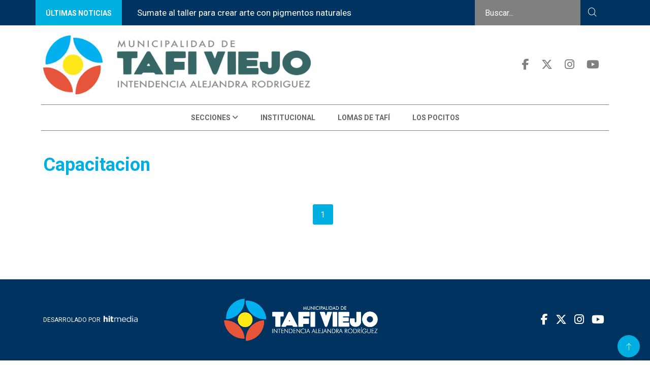

--- FILE ---
content_type: text/html; charset=UTF-8
request_url: https://www.tafiviejo.gob.ar/tags/262/capacitacion
body_size: 5159
content:
<!DOCTYPE html>
<html lang="es">
    <head>
    <meta http-equiv="Content-Type" content="text/html; charset=utf-8" />


    <!-- Global site tag (gtag.js) - Google Analytics -->
    <script async src="https://www.googletagmanager.com/gtag/js?id=G-PHQP6M6X8T"></script>
    <script>
        window.dataLayer = window.dataLayer || [];
        function gtag() {
            dataLayer.push(arguments);
        }
        gtag('js', new Date());

        gtag('config', 'G-PHQP6M6X8T');
    </script>

    
    
    <script type="text/javascript">var _sf_startpt = (new Date()).getTime();</script>

    
    <title>Capacitacion - Municipalidad de Tafí Viejo - Municipalidad de Tafí Viejo</title>

    <meta property="og:type" content="article" />
    <meta property="og:title" content="Capacitacion - Municipalidad de Tafí Viejo" />

            <meta name="Keywords" content="Capacitacion, Municipalidad de Tafí Viejo, Tafí Viejo, Tucumán, noticias" />
        <meta name="news_keywords" content="Capacitacion, Municipalidad de Tafí Viejo, Tafí Viejo, Tucumán, noticias" />
    
        <meta name="Description" content="Capacitacion. Portal de Noticias de la Municipalidad de Tafí Viejo de Tucumán" />
        <meta name="DC.description" content="Capacitacion. Portal de Noticias de la Municipalidad de Tafí Viejo de Tucumán" />
        <meta property="og:description" content="Capacitacion. Portal de Noticias de la Municipalidad de Tafí Viejo de Tucumán" />
        <meta itemprop="description" content="Capacitacion. Portal de Noticias de la Municipalidad de Tafí Viejo de Tucumán" />

    <meta name="author" content="Hit Media srl" />
    <meta name="revisit-after" content="1 days" />
    <meta name="creation_date" content="20/12/2018" />
    <meta name="distribution" content="global" />
    <meta name="Googlebot" content="all" />

    <meta http-equiv="X-UA-Compatible" content="IE=edge">
    <meta name="viewport" content="width=device-width, initial-scale=1, maximum-scale=1">

    <meta name="robots" content="index,follow,noodp" />

    <meta name="twitter:card" content="photo" />
    <meta name="twitter:site" content="@munitafiviejo" />
    <meta name="twitter:creator" content="@munitafiviejo" />
    <meta name="twitter:site:id" content="" />
    <meta name="twitter:domain" content="tafiviejo.gob.ar" />

    <meta http-equiv="cache-control" content="max-age=0" />
    <meta http-equiv="cache-control" content="no-cache" />
    <meta http-equiv="expires" content="180" />
    <meta http-equiv="pragma" content="no-cache" />

    <meta property="fb:pages" content="-" />

    <meta http-equiv="x-dns-prefetch-control" content="on">

    <link rel="dns-prefetch" href="//d5nxst8fruw4z.cloudfront.net">
    <link rel="dns-prefetch" href="//code.jquery.com">
    <link rel="dns-prefetch" href="//fonts.googleapis.com">
    <link rel="dns-prefetch" href="//fonts.gstatic.com">
    <link rel="dns-prefetch" href="//maxcdn.bootstrapcdn.com">
    <link rel="dns-prefetch" href="//connect.facebook.net">
    <link rel="dns-prefetch" href="//www.google-analytics.com">
    <link rel="dns-prefetch" href="//www.google.com.ar">
    <link rel="dns-prefetch" href="//www.youtube.com">

    <!--CSS-->
    


<!-- Bootstrap -->
<link rel="stylesheet" href="https://www.tafiviejo.gob.ar/assets/css/bootstrap.min.css">

<!-- IconFont -->
<link rel="stylesheet" href="https://www.tafiviejo.gob.ar/assets/css/iconfonts.css">
<!-- FontAwesome -->
<link rel="stylesheet" href="https://www.tafiviejo.gob.ar/assets/fontawesome/css/fontawesome.css">
<link rel="stylesheet" href="https://www.tafiviejo.gob.ar/assets/fontawesome/css/brands.css">
<link rel="stylesheet" href="https://www.tafiviejo.gob.ar/assets/fontawesome/css/solid.css">
<!-- Owl Carousel -->
<link rel="stylesheet" href="https://www.tafiviejo.gob.ar/assets/css/owl.carousel.min.css">
<link rel="stylesheet" href="https://www.tafiviejo.gob.ar/assets/css/owl.theme.default.min.css">
<!-- magnific -->
<link rel="stylesheet" href="https://www.tafiviejo.gob.ar/assets/css/magnific-popup.css">


<link rel="stylesheet" href="https://www.tafiviejo.gob.ar/assets/css/animate.css">

<!-- Template styles-->
<link rel="stylesheet" href="https://www.tafiviejo.gob.ar/assets/css/style.css">
<link rel="stylesheet" href="https://www.tafiviejo.gob.ar/assets/css/custom.css">
<!-- Responsive styles-->
<link rel="stylesheet" href="https://www.tafiviejo.gob.ar/assets/css/responsive.css">

<!-- Colorbox -->
<link rel="stylesheet" href="https://www.tafiviejo.gob.ar/assets/css/colorbox.css">

<link rel="stylesheet" href="https://www.tafiviejo.gob.ar/assets/css/taficustoms.css">

<!-- HTML5 shim, for IE6-8 support of HTML5 elements. All other JS at the end of file. -->
<!--[if lt IE 9]>
  <script src="https://www.tafiviejo.gob.ar/assets/js/html5shiv.js"></script>
  <script src="https://www.tafiviejo.gob.ar/assets/js/respond.min.js"></script>
<![endif]-->
    <link rel="shortcut icon" href="https://www.tafiviejo.gob.ar/favicon.ico" type="image/x-icon" />
    
        <link rel="image_src" type="image/jpeg" href="https://www.tafiviejo.gob.ar/img/redes.png" />
        <meta name="twitter:image" content="https://www.tafiviejo.gob.ar/img/redes.png" />
        <meta property="og:image" content="https://www.tafiviejo.gob.ar/img/redes.png" />
        <meta itemprop="image" content="https://www.tafiviejo.gob.ar/img/redes.png" />
    
            <meta http-equiv="Refresh" content="600" />
    

    <script type="text/javascript">var URL_ACTUAL = "https://www.tafiviejo.gob.ar/";</script>

    <script type="application/ld+json">
        {
        "@context" : "http://schema.org",
        "@type" : "Periódico",
        "name" : "Municipalidad de Tafí Viejo",
        "url" : "http://tafiviejo.gob.ar",
        "sameAs" : [
        "https://www.facebook.com/MunicipalidadTafiViejo/",
        "https://twitter.com/munitafiviejo",
        "https://www.youtube.com/channel/UCKlLjCQaP36CmctZA1mrMhA",
        "https://www.instagram.com/municipalidad_de_tafiviejo",
        ]
        }

    </script> 



</head><!--/head-->    

    <body>
               
<!-- Javascript Files
================================================== -->

<!-- initialize jQuery Library -->
<script src="https://www.tafiviejo.gob.ar/assets/js/jquery.js"></script>
<!-- Popper Jquery -->
<script src="https://www.tafiviejo.gob.ar/assets/js/popper.min.js"></script>
<!-- Bootstrap jQuery -->
<script src="https://www.tafiviejo.gob.ar/assets/js/bootstrap.min.js"></script>
<!-- magnific-popup -->
<script src="https://www.tafiviejo.gob.ar/assets/js/jquery.magnific-popup.min.js"></script>
<!-- Owl Carousel -->
<script src="https://www.tafiviejo.gob.ar/assets/js/owl.carousel.min.js"></script>
<!-- Color box -->
<script src="https://www.tafiviejo.gob.ar/assets/js/jquery.colorbox.js"></script>
<!-- Template custom -->
<script src="https://www.tafiviejo.gob.ar/assets/js/custom.js"></script>        <div id="main-wrapper" class="page" style="transform: none;">
            <div class="header-top">
    <div class="container">

    <!-- Desktop  -->
        <div class="row  desktop">
            
            <div class="col-2 ultimas-noticias-logo ">
                <a href="https://www.tafiviejo.gob.ar/secciones/0/todas/" class="button ultimas-noticias">ÚLTIMAS NOTICIAS</a>


                        <!-- <div class="buttons-carousel">
                        <a  href="#carouselExampleControls" role="button" data-slide="prev">
                        <span class=""> <i class="fa fa-chevron-left"></i> </span>
               
                        <a  href="#carouselExampleControls" role="button" data-slide="next">
                            <span class="">  <i class="fa fa-chevron-right"></i> </span>
                        </a> 

                        </div> -->

            </div>
                
           <div class="col-7 row ultimas-noticas">
        
                <div id="carouselExampleControls" class="carousel slide" data-ride="carousel">
   
                    <div class="carousel-inner">
                                                                        <div class="carousel-item active">
                                                        <a href="https://www.tafiviejo.gob.ar/noticia/culturas/134554/sumate-al-taller-para-crear-arte-pigmentos-naturales" class="d-block w-100"> Sumate al taller para crear arte con pigmentos naturales</a>
                            </div>
                                                                        <div class="carousel-item ">
                                                        <a href="https://www.tafiviejo.gob.ar/noticia/turismo/134553/invitan-participar-caminata-cruz-papa-francisco" class="d-block w-100"> Invitan a participar de la Caminata a la Cruz Papa Francisco</a>
                            </div>
                                                                        <div class="carousel-item ">
                                                        <a href="https://www.tafiviejo.gob.ar/noticia/interes-general/134549/conoce-como-denunciar-actividades-mineras-irregulares" class="d-block w-100"> Conocé como denunciar actividades mineras irregulares</a>
                            </div>
                                                                        <div class="carousel-item ">
                                                        <a href="https://www.tafiviejo.gob.ar/noticia/obras-publicas/134548/efectuaran-proyectos-hidricos-pocitos" class="d-block w-100"> Efectuarán proyectos hídricos en Los Pocitos</a>
                            </div>
                                                                        <div class="carousel-item ">
                                                        <a href="https://www.tafiviejo.gob.ar/noticia/desarrollo-social/134544/cic-pocitos-impulsa-clases-funcional-abiertas" class="d-block w-100"> El CIC Los Pocitos impulsa clases de funcional abiertas</a>
                            </div>
                        
                    </div>
                </div>
            
            </div>
            <div class="col-3 buscador-top">
                    <form method="get" action="https://www.tafiviejo.gob.ar/busqueda" class="">
                        <div class="input-group">
                            <input type="search" class="form-control " name="search" placeholder="Buscar..." value="">
                            <button class="no-btn buscador"><i class="icon icon-search1"></i></button>
                        </div>
                    </form>                 
            </div>
        </div>
    <!-- End Desktop -->

        <div class="row movil ">
            <div class="col-6">
                
                <ul class="xs-center movil " >

                    <li class="social-header">
                        <a target="_blank" title="Facebook" href="https://www.facebook.com/MunicipalidadTafiViejo/">
                            <span class="social-icon top-menu">  <i class="fa-brands fa-facebook-f"></i> </span>
                        </a>
                    </li>
                    <li class="social-header">
                        <a target="_blank" title="Twitter" href="https://twitter.com/munitafiviejo">
                            <span class="social-icon top-menu">  <i class="fa-brands fa-x-twitter"></i> </span>
                        </a>
                    </li>

                    <li class="social-header">
                        <a target="_blank" title="Instagram" href="https://www.instagram.com/municipalidad_de_tafiviejo/">
                            <span class="social-icon top-menu">  <i class="fa-brands fa-instagram"></i> </span>
                        </a>
                    </li>
                    <li class="social-header">
                        <a target="_blank" title="Youtube" href="https://www.youtube.com/channel/UCKlLjCQaP36CmctZA1mrMhA">
                            <span class="social-icon top-menu">  <i class="fa-brands fa-youtube"></i> </span>
                        </a>
                    </li>
                    </ul>

            </div>
            <div class="col-6 buscador-top ">
                    <form method="get" action="https://www.tafiviejo.gob.ar/busqueda" class="">
                        <div class="input-group">
                            <input type="search" class="form-control " name="search" placeholder="Buscar..." value="">
                            <button class="no-btn buscador"><i class="icon icon-search1"></i></button>
                        </div>
                    </form>                 
            </div>

        </div>



    </div>
</div>
<div class="header-middle-area style8">
    <div class="container">
            <div class="row desktop">
               
            <div class="col-md-7 align-self-right ">
                    <div class="logo-area">

                        <a class="logo" href="https://www.tafiviejo.gob.ar/">

                            <img class="img-fluid" src="https://www.tafiviejo.gob.ar/assets/img/tafiviejo_top.png" alt="Municipalidad de Tafí Viejo">

                        </a>

                    </div>
            </div>    
            <div class="col-md-5 align-self-center text-right ">
                    <ul class="social-links xs-center">

                    <li class="social-header">
                        <a target="_blank" title="Facebook" href="https://www.facebook.com/MunicipalidadTafiViejo">
                            <span class="social-icon top-menu">  <i class="fa-brands fa-facebook-f"></i> </span>
                        </a>
                    </li>
                    <li class="social-header">
                        <a target="_blank" title="Twitter" href="https://twitter.com/munitafiviejo">
                            <span class="social-icon top-menu">  <i class="fa-brands fa-x-twitter"></i> </span>
                        </a>
                    </li>
            
                    <li class="social-header">
                        <a target="_blank" title="Instagram" href="https://www.instagram.com/municipalidad_de_tafiviejo/">
                            <span class="social-icon top-menu">  <i class="fa-brands fa-instagram"></i> </span>
                        </a>
                    </li>
                    <li class="social-header">
                        <a target="_blank" title="Youtube" href="https://www.youtube.com/channel/UCKlLjCQaP36CmctZA1mrMhA">
                            <span class="social-icon top-menu">  <i class="fa-brands fa-youtube"></i> </span>
                        </a>
                    </li>
                </ul>
                <!-- end social links -->

                <!-- Site search end-->
            </div>

            <!-- col 
            <div class="col-md-3 align-self-center">
                <div class="header-search text-right">
                    <form method="get" action="https://www.tafiviejo.gob.ar/busqueda" class="digiqole-serach xs-search-group">
                        <div class="input-group">
                            <input type="search" class="form-control" name="search" placeholder="Buscar" value="">
                            <button class="input-group-btn search-button"><i class="icon icon-search1"></i></button>
                        </div>
                    </form>                 
                </div>
            </div>
            col end  -->
        </div>

    
    <div class="row movil justify-content-center">
                <div class="col-9 align-items-center ">

                        <a  href="https://www.tafiviejo.gob.ar/">

                            <img class="img-fluid" src="https://www.tafiviejo.gob.ar/assets/img/tafiviejo_top.png" alt="Municipalidad de Tafí Viejo">

                        </a>
                </div>
                <div class="col-3 nav-bar-container ">
                    <button class="navbar-toggler" type="button" data-toggle="collapse" data-target="#navbarSupportedContent" aria-controls="navbarSupportedContent" aria-expanded="true" aria-label="Toggle navigation">
                                        <span class="fa fa-bars"></span>
                    </button>
                </div>
    </div>
            
        

    </div>                     
</div>

<header id="header" class="header header-gradient">
    <div class="clearfix is-ts-sticky">
        <div class="container">
            <div class="row justify-content-between">
                <nav class="navbar navbar-expand-lg navbar-light m-auto">
                    <div class="site-nav-inner float-left">
                        <!-- End of Navbar toggler -->
                        <div id="navbarSupportedContent" class="collapse navbar-collapse navbar-responsive-collapse">
                            


<ul class="nav navbar-nav">

                                

                                
                                    
                                    <li class="nav-item dropdown father-item">
                                    <a href="#" class="menu-dropdown" data-toggle="dropdown">SECCIONES <i class="fa fa-angle-down submenu"></i> </a>
                                        <ul class="dropdown-menu" role="menu">
                                            
                                                <li><a href="https://www.tafiviejo.gob.ar/secciones/1/interes-general" 
                                                                                                    target = "_parent"
                                                 > 
                                                INTERÉS GENERAL</a></li>
                                      
                                            
                                                <li><a href="https://www.tafiviejo.gob.ar/secciones/2/ecologia-medio-ambiente" 
                                                                                                    target = "_parent"
                                                 > 
                                                ECOLOGÍA Y MEDIO AMBIENTE</a></li>
                                      
                                            
                                                <li><a href="https://www.tafiviejo.gob.ar/secciones/3/trabajo" 
                                                                                                    target = "_parent"
                                                 > 
                                                TRABAJO</a></li>
                                      
                                            
                                                <li><a href="https://www.tafiviejo.gob.ar/secciones/4/cultura" 
                                                                                                    target = "_parent"
                                                 > 
                                                CULTURA</a></li>
                                      
                                            
                                                <li><a href="https://www.tafiviejo.gob.ar/secciones/5/deportes" 
                                                                                                    target = "_parent"
                                                 > 
                                                DEPORTES</a></li>
                                      
                                            
                                                <li><a href="https://www.tafiviejo.gob.ar/secciones/6/hosteria-atahualpa-yupanqui" 
                                                                                                    target = "_parent"
                                                 > 
                                                HOSTERÍA ATAHUALPA YUPANQUI</a></li>
                                      
                                            
                                                <li><a href="https://www.tafiviejo.gob.ar/secciones/7/desarrollo-social" 
                                                                                                    target = "_parent"
                                                 > 
                                                DESARROLLO SOCIAL</a></li>
                                      
                                            
                                                <li><a href="https://www.tafiviejo.gob.ar/secciones/8/genero" 
                                                                                                    target = "_parent"
                                                 > 
                                                GÉNERO</a></li>
                                      
                                            
                                                <li><a href="https://www.tafiviejo.gob.ar/secciones/9/gobierno" 
                                                                                                    target = "_parent"
                                                 > 
                                                GOBIERNO</a></li>
                                      
                                            
                                                <li><a href="https://www.tafiviejo.gob.ar/secciones/10/salud" 
                                                                                                    target = "_parent"
                                                 > 
                                                SALUD</a></li>
                                      
                                            
                                                <li><a href="https://www.tafiviejo.gob.ar/secciones/11/obras-publicas" 
                                                                                                    target = "_parent"
                                                 > 
                                                OBRAS PÚBLICAS</a></li>
                                      
                                            
                                                <li><a href="https://www.tafiviejo.gob.ar/secciones/12/educacion" 
                                                                                                    target = "_parent"
                                                 > 
                                                EDUCACIÓN</a></li>
                                      
                                            
                                                <li><a href="https://www.tafiviejo.gob.ar/secciones/13/seguridad" 
                                                                                                    target = "_parent"
                                                 > 
                                                SEGURIDAD</a></li>
                                      
                                            
                                                <li><a href="https://www.tafiviejo.gob.ar/secciones/14/turismo" 
                                                                                                    target = "_parent"
                                                 > 
                                                TURISMO</a></li>
                                      
                                            
                                                <li><a href="https://www.tafiviejo.gob.ar/secciones/451/economia-conocimiento" 
                                                                                                    target = "_parent"
                                                 > 
                                                ECONOMÍA DEL CONOCIMIENTO</a></li>
                                      
                                            
                                                <li><a href="https://www.tafiviejo.gob.ar/secciones/15/produccion-social" 
                                                                                                    target = "_parent"
                                                 > 
                                                PRODUCCIÓN SOCIAL</a></li>
                                      
                                            
                                                <li><a href="https://www.tafiviejo.gob.ar/secciones/16/vivienda-habitat" 
                                                                                                    target = "_parent"
                                                 > 
                                                VIVIENDA Y HÁBITAT</a></li>
                                      
                                                                                    </ul>
                                    </li>

                                    
                                
                                                                     
                                        <li class="father-item">
                                            <a href="https://www.tafiviejo.gob.ar/institucional" 
                                                                                                    target = "_parent"
                                                 > 
                                                INSTITUCIONAL                                            </a>
                                        </li>

                                    
                                
                                                                     
                                        <li class="father-item">
                                            <a href="https://www.tafiviejo.gob.ar/secciones/17/lomas" 
                                                                                                    target = "_parent"
                                                 > 
                                                LOMAS DE TAFÍ                                            </a>
                                        </li>

                                    
                                
                                                                     
                                        <li class="father-item">
                                            <a href="https://www.tafiviejo.gob.ar/secciones/18/pocitos" 
                                                                                                    target = "_parent"
                                                 > 
                                                LOS POCITOS                                            </a>
                                        </li>

                                    
                                

                

                            </ul><!--/ Nav ul end -->
                        </div><!--/ Collapse end -->

                    </div><!-- Site Navbar inner end -->
                </nav><!--/ Navigation end -->


            </div><!--/ Row end -->
        </div><!--/ Container end -->
    </div><!-- Menu wrapper end -->
</header>

<div class="gap-30"></div>                            

<section class="block-wrapper">

    <div class="title-seccion-">
        <div class="container">
                        <h1 class="titulo-sec">Capacitacion</h1>

        </div>
    </div>

    <div class="container">
        
                <div class="row">
            <div class="col-12 content-blocker">

  

                        <div class="row">  
                    
                                        </div>


                   
                    <ul class="pagination justify-content-center p-5">


                        

                                                                     
                        
                                                    <li class="active"><a class="page-link" href="https://www.tafiviejo.gob.ar/tags/262/capacitacion/pagina/1">1 </i></a></li>
                        

                          
                        
                        

                                          
                    </ul>
                    
                    <div class="row" id="notas">

                        </div>
                                                    <div class="pagination-wrapper">
                                <ul class="pagination">
                                    <li>
                                        <a href="javascript:void(0);" class="color" style="display: none;" id="btn_vermas" onclick="notas_ver_mas(, 15)">Ver más noticias de </a>
                                        <a href="javascript:void(0);" style="display:none;" id="loading" onclick="notas_ver_mas(, 15)"><img src="https://www.tafiviejo.gob.ar/img/loading2.gif" class="center-block"></a>
                                    </li>
                                </ul>
                            </div>
                        
                    </div>

                </div>
            </div>

            
            <div class="col-lg-4 col-md-12 breves-father" >
                                            
                            <div class="sidebar-widget ads-widget text-center">
                                        <div class="ads-image">
                                                                    </div>
                            </div>
                            <div class="sidebar-widget ads-widget text-center">
                                        <div class="ads-image">
                                                                    </div>
                            </div>
                            <div class="sidebar-widget ads-widget text-center">
                                        <div class="ads-image">
                                                                    </div>
                            </div>
                            <div class="sidebar-widget ads-widget text-center">
                                        <div class="ads-image">
                                                                    </div>
                            </div>
                            <div class="sidebar-widget ads-widget text-center">
                                        <div class="ads-image">
                                                                    </div>
                            </div>

                        </div><!-- Sidebar Col end -->


            
                        

 
</section>
<script type="text/javascript" >
    var percentage = 0.50;
    var processing = false;
    $(window).scroll(function () {

        if ($(window).scrollTop() >= ($(window).height() - ($(window).height()) * percentage)) {

            if (processing) {
                return false;
            } else {
                notas_ver_mas(262, 15);
            }
        }
    });
</script> 
                        
            
<!-- ts-copyright start -->
<div class="ts-copyright">
    <div class="container">
        <div class="row footer">
            <div class="col-3 text-left">
                <div class="copyright-content text-light text-left">
                    <p>DESARROLADO POR <a href="https://www.hitmedia.com.ar" target="_blank"><img class="logo-hit-media" src="https://www.tafiviejo.gob.ar/assets/img/hitmedia.png" alt=""></a></p>
                </div>
            </div>
            <div class="col-6 col-md-5 text-center">
                
                <a href="https://www.tafiviejo.gob.ar/">
                        <img class="logo-footer" src="https://www.tafiviejo.gob.ar/assets/img/tafiviejo_footer.png" alt="">
                    </a>
                
            </div>
            <div class="col-12 col-md-4 social-footer redes-footer">
                <a target="_blank" title="Facebook" href="https://www.facebook.com/MunicipalidadTafiViejo/">
                    <span class="social-icon" style="color: #FFF; font-size: 22px; padding:5px;">  <i class="fa-brands fa-facebook-f"></i> </span>
                </a>
                <a target="_blank" title="Twitter" href="https://twitter.com/munitafiviejo">
                    <span class="social-icon" style="color: #FFF; font-size: 22px; padding:5px;">  <i class="fa-brands fa-x-twitter"></i> </span>
                </a>                
                    <a target="_blank" title="Instagram" href="https://www.instagram.com/municipalidad_de_tafiviejo">
                    <span class="social-icon" style="color: #FFF; font-size: 22px; padding:5px;">  <i class="fa-brands fa-instagram"></i> </span>
                </a>
                <a target="_blank" title="Youtube" href="https://www.youtube.com/channel/UCKlLjCQaP36CmctZA1mrMhA">
                    <span class="social-icon" style="color: #FFF; font-size: 22px; padding:5px;">  <i class="fa-brands fa-youtube"></i> </span>
                </a>

            </div>
        </div>
    </div>
</div>
<!-- ts-copyright end-->

<!-- backto -->
<div class="top-up-btn">
    <div class="backto" style="display: block;"> 
        <a href="#" class="icon icon-arrow-up" aria-hidden="true"></a>
    </div>
</div>
<!-- backto end-->        </div>
    <script defer src="https://static.cloudflareinsights.com/beacon.min.js/vcd15cbe7772f49c399c6a5babf22c1241717689176015" integrity="sha512-ZpsOmlRQV6y907TI0dKBHq9Md29nnaEIPlkf84rnaERnq6zvWvPUqr2ft8M1aS28oN72PdrCzSjY4U6VaAw1EQ==" data-cf-beacon='{"version":"2024.11.0","token":"ac782c9decb345fea943973826a89cd6","r":1,"server_timing":{"name":{"cfCacheStatus":true,"cfEdge":true,"cfExtPri":true,"cfL4":true,"cfOrigin":true,"cfSpeedBrain":true},"location_startswith":null}}' crossorigin="anonymous"></script>
</body>
</html>

--- FILE ---
content_type: text/css
request_url: https://www.tafiviejo.gob.ar/assets/css/responsive.css
body_size: 3462
content:
/* Responsive styles
================================================== */
@media (min-width: 992px) {

  .owl-stage-outer {  max-height: 500px;}

  .breves-bajada{ padding-bottom: 15px;}

  .breves-bajada p{
    display: -webkit-box;
    -webkit-line-clamp: 9;
    -webkit-box-orient: vertical;
    overflow: hidden;
    text-overflow: ellipsis;}
  
 
  .main-nav ul.navbar-nav > li > a {
    padding: 0 15px;
    line-height: 14px;
    display: inline-block; 
  }


  /* .main-nav ul.navbar-nav > li > a:hover::after {
    opacity: 1; } */
  blockquote {
    padding: 45px 120px 30px; } 
  .thumb-ph {
      height: 129px;
      width: 217px;
  }
  
  }

/* Large Devices, Wide Screens */
@media (min-width: 1200px) {
  /* Header */
  .navbar-nav li:hover .dropdown-menu {
    display: block; }
  .navbar-collapse {
    padding-right: 0; }
  .nav-style-boxed .navbar-collapse {
    padding-left: 15px; }
  .header.header-menu .mega-menu-content {
    min-width: 1095px;
    margin-left: -27px; }
  .main-nav ul.navbar-nav > li > a {
    padding: 0 22px; }
  .sidebar {
    margin-left: 40px; }
    .sidebar.sidebar-left {
      margin-left: 0;
      margin-right: 40px; } }

/* Medium Devices, Desktops */
@media (min-width: 992px) and (max-width: 1199px) {
  /* Header */
  .navbar-nav li:hover .dropdown-menu {
    display: block; }
  ul.navbar-nav > li {
    padding: 0 6px; }
    ul.navbar-nav > li a {
      font-size: 12px; }
  .dropdown-menu li a {
    font-size: 12px; }
  .header .header-menu .mega-menu-content {
    min-width: 1095px;
    margin-left: -11px; }
  /* Projects */
  .project-item-title {
    font-size: 18px; }
  /* Clients */
  .clients-logo {
    margin-bottom: 20px; }
  /* Subscribe */
  .newsletter-form input {
    min-width: 340px; }
  /* Action box */
  .action-box-text {
    font-size: 13px; }
  /* Footer */
  .footer-social ul li {
    margin: 0 3px 0 0; }
  .footer-menu {
    float: none; }
  #back-to-top {
    right: 15px; }
    #back-to-top.affix {
      bottom: 35px; }
  .mega-menu-content {
    max-width: 940px; } }

@media (min-width: 575px) {
  .main-nav {
    padding: 0; }
  .nav-social-wrap {
    padding: 0 15px; }
  .navbar-toggler {
    left: 15px; }
  .navbar {
    width: 98%; } }

/* Small Devices, Tablets */
@media (min-width: 768px) and (max-width: 991px) {
  .thumb-ph {
    height: 129px;
    width: 217px;
  }
  /* top info */
  ul.top-info li {
    padding-right: 12px; }
  /* Header */
  .navbar-fixed {
    position: relative;
    -webkit-animation: none;
    animation: none;
    -webkit-box-shadow: none;
    box-shadow: none; }
  .logo {
    padding: 13px 0; }
    .logo img {
      width: 100%; }
  /* Navigation breakpoint */
  .navbar-toggle {
    display: block;
    z-index: 1; }
  .navbar-collapse {
    border-top: 1px solid transparent;
    -webkit-box-shadow: inset 0 1px 0 rgba(255, 255, 255, 0.1);
    box-shadow: inset 0 1px 0 rgba(255, 255, 255, 0.1); }
    .navbar-collapse.collapse.show {
      display: block; }
    .navbar-collapse ul.navbar-nav {
      float: none !important;
      margin-top: 0px;
      width: 100%; }
  ul.navbar-nav > li {
    float: none;
    display: block; }
  .collapse.in {
    display: block !important; }
  .navbar-collapse.in {
    overflow-y: auto; }
  ul.nav li.dropdown:hover ul.dropdown-menu {
    display: none; }
  ul.nav li.dropdown.open ul.dropdown-menu {
    display: block; }
  .navbar-nav .open .dropdown-menu {
    position: static;
    float: none;
    width: auto;
    margin-top: 0;
    background-color: transparent;
    border: 0;
    -webkit-box-shadow: none;
    box-shadow: none; }
  /* Navigation */
  .navbar-collapse {
    background: none;
    width: 100%; }
  ul.navbar-nav > li:hover > a:after,
  ul.navbar-nav > li.active > a:after {
    content: ''; }
  ul.navbar-nav > li > a:before {
    border-bottom: 0; }
  ul.navbar-nav > li,
  .nav-style-boxed ul.navbar-nav > li {
    display: block; }
  .navbar-nav .open .dropdown-menu > li {
    padding-left: 0; }
    .navbar-nav .open .dropdown-menu > li > a {
      line-height: 30px;
      padding: 5px 15px 10px 10px; }
  .navbar-nav .open .dropdown-menu .dropdown-header {
    padding: 5px 15px 10px 10px; }
  ul.navbar-nav {
    padding: 0 0 10px; }
    ul.navbar-nav li {
      float: none; }
      ul.navbar-nav li a {
        line-height: normal !important;
        color: #333;
        border-top: 1px solid #f1f1f1 !important;
        border-bottom: 0;
        padding: 10px 20px;
        display: block;
        min-width: 350px; }
      ul.navbar-nav li.dropdown ul.dropdown-menu li.dropdown-submenu a i {
        margin-top: -22px; }
      ul.navbar-nav li.dropdown ul.dropdown-menu li.dropdown-submenu .dropdown-menu {
        left: 0;
        position: relative; }
        ul.navbar-nav li.dropdown ul.dropdown-menu li.dropdown-submenu .dropdown-menu a {
          padding-left: 50px; }
        ul.navbar-nav li.dropdown ul.dropdown-menu li.dropdown-submenu .dropdown-menu li a {
          padding-left: 35px !important; }
    ul.navbar-nav .dropdown-menu {
      float: none;
      position: relative;
      border: 0;
      margin: 0;
      padding: 0;
      -webkit-box-shadow: none;
      box-shadow: none;
      border-top: 0;
      background: none; }
      ul.navbar-nav .dropdown-menu li a {
        padding-left: 20px !important; }
    ul.navbar-nav > li.nav-search, ul.navbar-nav > li.header-get-a-quote {
      display: none; }
  ul.navbar-nav li a i,
  .dropdown-submenu > a:after {
    float: right;
    width: 36px;
    height: 28px;
    line-height: 28px;
    margin-top: -5px;
    text-align: center;
    color: #000; }
  .dropdown-submenu > a:after {
    margin-right: 0; }
  /* .navbar-nav > li > .dropdown-menu.mega-menu-content {
    display: none !important; } */
  /* Featured area */
  .featured-post-area .pad-r {
    padding-right: 15px; }
  .featured-post-area .pad-l {
    padding-left: 15px; }
  /* Sidebar */
  .sidebar-right {
    margin-top: 50px; }
    .sidebar-right .widget {
      margin-left: 0; }
  .block.color-aqua,
  .block.color-violet {
    margin-top: 40px; }
  /* Footer */
  .footer-widget {
    display: inline-block;
    margin-bottom: 30px; }
  .newsletter-form input {
    width: 90%; }
  .footer-info-content {
    padding: 50px 100px 0; }
  #back-to-top.affix {
    bottom: 78px; }
	
}

@media (min-width: 767px) and (max-width: 991px){
	
	.bloque-top-home .principal-desktop .bajada p{
		min-height: fit-content;
	}
	
	.bloque-top-home .col-12.col-lg-7.principal-desktop{
		border-bottom: 0.5px solid #808080;
		padding-bottom: 20px!important;
		padding-right: 0;
	}
	
	 .bloque-top-home .row.bloque1-second-row.movil-m-l-r15 .col-12.col-lg-4{
		 
		 border-bottom: 0.5px solid #808080;
		padding-bottom: 30px;
		
	}
	
	 .bloque-top-home .row.bloque1-second-row.movil-m-l-r15 .col-12.col-lg-4:last-child{
		 
		 border:none;
		padding-bottom: 30px;
		
	}
	
	.bloque2 .bloque2-small.principal-desktop{
		margin-top: 20px;
		
	}
	
	.bloque2 .bloque2-small.principal-desktop .col-12{
		padding-left: 0px;
	}
	
	.bloque-top-home .row.bloque1-second-row.movil-m-l-r15 .col-12.col-lg-4 .row.social-share.col-12{
		margin-bottom: 20px;
	}
	
	.header-middle-area.style8{
		border-bottom: 0.5px solid #808080;
	}
	
}

	
 @media (min-width: 768px) {
	 .escritorio-turismo{
		 display: initial;
	 }
	 .movil-turismo{
		 display: none;
	 }
	 .escritorio-turismo img{
		 margin-bottom: 6em;
	 }
	 .mapas-ecobus{
		 margin-top: 20px;
	 }
  }

@media (min-width: 991px) {
	 .escritorio-turismo img{
		 margin-bottom: 4em;
	 }
  }

@media (min-width: 1120px) {
	 .escritorio-turismo img{
		 margin-bottom: 38px;
	 }
  }

  @media (min-width: 767px) {
    .row.movil {
      display: none;
    }
    .principal-desktop {
      display: block;
      padding-left: 0;
	  padding-right: 11px;
    }
    .principal-movil {
      display: none;
    }
    .logo-footer {
      height: 100px;
    }
  }

    
/* Small Devices Potrait */
@media (max-width: 767px) {
  .boxed-layout .body-inner {
    margin: 0 auto; }
  .trending-bar {
    padding: 20px 0; }
    .trending-bar .trending-title {
      float: none;
      border: none; }
      .logo-footer {
        margin-bottom: 20px;
        height: 70px;
      }
    .trending-bar .post-title.title-small {
      padding: 10px 0; }
  /* Top bar */
  .ts-date {
    padding: 0;
    border-right: 0;
    display: block; }
  .top-nav {
    display: block;
    margin: 10px 0; }
  .top-bar {
    text-align: center; }
  .top-social ul li a {
    padding: 0 10px; }
  /* Header */
  .navbar-fixed {
    position: relative;
    -webkit-animation: none;
    animation: none;
    -webkit-box-shadow: none;
    box-shadow: none; }
  .logo {
    padding: 0;
    text-align: center; }
  /* Navigation breakpoint */
  .navbar-toggle {
    display: block;
    z-index: 1; }
  .navbar-collapse {
    border-top: 1px solid transparent;
    -webkit-box-shadow: inset 0 1px 0 rgba(255, 255, 255, 0.1);
    box-shadow: inset 0 1px 0 rgba(255, 255, 255, 0.1); }
  .navbar-collapse.collapse.show {
    display: block; }
  .navbar-collapse.collapse:after {
    display: block;
    content: "";
    clear: both; }
  .navbar-collapse,
  .site-nav-inner {
    background: none;
    width: 100%; }
  ul.navbar-nav > li:hover > a:after,
  ul.navbar-nav > li.active > a:after {
    content: ''; }
  ul.navbar-nav > li > a:before {
    border-bottom: 0; }
  .navbar-nav .open .dropdown-menu > li > a,
  .navbar-nav .open .dropdown-menu .dropdown-header {
    padding: 10px 15px 10px 10px; }
  ul.navbar-nav > li {
    display: block; }
  .navbar-nav .open .dropdown-menu > li > a {
    line-height: 30px; }
  ul.navbar-nav > li.nav-search,
  ul.navbar-nav > li.header-get-a-quote {
    display: none; }
  ul.navbar-nav {
    width: 100%;
    padding: 0 0 10px; }
  ul.navbar-nav > li {
    float: none; }
  ul.navbar-nav li a {
    color: #333;
    border-bottom: 0;
    padding: 10px 20px;
    display: block;
    background: transparent; }
  ul.navbar-nav .dropdown-menu > li > a {
    padding-left: 15px; }
  ul.navbar-nav .dropdown-menu {
    float: none;
    position: relative;
    border: 0;
    margin: 0;
    padding: 0;
    top: 0; }
  ul.navbar-nav li.dropdown ul.dropdown-menu li.dropdown-submenu .dropdown-menu {
    left: 0;
    position: relative; }
  ul.navbar-nav li.dropdown ul.dropdown-menu li.dropdown-submenu a i {
    margin-top: -22px; }
  ul.navbar-nav li.dropdown ul.dropdown-menu li.dropdown-submenu .dropdown-menu li a {
    padding-left: 20px; }
  ul.navbar-nav .dropdown-menu {
    -webkit-box-shadow: none;
    box-shadow: none;
    border-top: 0;
    background: none;
    padding-left: 15px; }
  ul.navbar-nav li a i,
  .dropdown-submenu > a:after {
    color: #25282a;
    float: right;
    line-height: 28px;
    font-size: 20px;
    margin-right: 10px;
    
    text-align: center; }
  .dropdown-submenu > a:after {
    margin-right: 0; }
  .navbar-nav > li > .dropdown-menu.mega-menu-content {
    display: none !important; }
  /* Dart bg */
  .main-nav.dark-bg {
    margin-bottom: 20px; }
  .main-nav.dark-bg > .container > .row {
    padding: 0 20px; }
  .main-nav.dark-bg ul.navbar-nav > li.active,
  .main-nav.dark-bg ul.navbar-nav > li:hover {
    background: none; }
  .main-nav.dark-bg ul.navbar-nav li a {
    color: #fff; }
  .header-top-social {
    margin-bottom: 20px; }
  /* Search */
  .search-block {
    width: 220px; }
  .header.header-menu {
    position: relative;
    margin-bottom: 20px; }
  .search-area {
    position: absolute;
    right: 0;
    top: 50px; }
  /* Featured area */
  .featured-post-area .pad-r,
  .pad-r-small {
    padding-right: 15px;
    padding-right: 15px; }
  .featured-post-area .pad-l,
  .pad-l-small {
    padding-left: 15px; }
  .post-title {
    font-size: 18px;
    line-height: 26px; }
  /* Block */
  .block.color-orange .post-overaly-style.last {
    margin-top: 40px; }
  /* Sidebar */
  .sidebar-right {
    margin-top: 50px; }
  .sidebar-right .widget {
    margin-left: 0; }
  .block.color-aqua,
  .block.color-violet {
    margin-top: 40px; }
  .social-icon li a i {
    margin-bottom: 10px; }
  .post-block-style.post-float-half .post-thumb img {
    max-width: 100%;
    min-height: 100%;
    margin-bottom: 20px; }
  /* Footer */
  .footer-widget {
    display: inline-block;
    margin-bottom: 30px; }
  .newsletter-form input {
    width: 90%; }
  .footer-info-content {
    padding: 50px 20px 0; }
  .footer-social li a i {
    margin-bottom: 10px; }
  #back-to-top.affix {
    bottom: 78px; }
  .featured-tab .nav-tabs {
    margin: 20px 0;
    position: static; }
  .footer-menu .nav {
    display: inline-block; }
  #back-to-top {
    bottom: 0;
    right: 20px; }
  /* Block title */
  .block-title > span {
    padding: 9px 10px; }
  .featured-tab .nav-tabs > li > a {
    font-size: 12px; }
  /* Category style */
  .category-style2 .post-thumb {
    margin-bottom: 20px; }
  .ts-author-comments::after {
    display: none; }
  .single-post .post-navigation {
    padding: 30px 0; }
    .single-post .post-navigation .post-next,
    .single-post .post-navigation .post-previous {
      width: 100%;
      border: none;
      margin: 10px 0; } 
    
    .row.desktop {
      display: none;
    }   
    .copyright-content p {
      font-size: 11px;
      line-height: 22px;
    }


    .principal-desktop {
      display: none;
    }
    .principal-movil {
      display: block;
    }
	 .movil-turismo img{
		 margin-bottom: 20px;
	 }
	
	.row.bloque1-second-row.movil-m-l-r15 .col-12.col-lg-4{
	border-bottom: 0.5px solid #808080;
	padding-bottom: 15px;
}

.row.bloque1-second-row.movil-m-l-r15 .col-12.col-lg-4:last-child{
	border: none;
	padding-bottom: 0px;
}

.row.bloque1-second-row.movil-m-l-r15 .col-12.col-lg-4{
	padding-top: 15px;
}

.row.bloque1-second-row.movil-m-l-r15 .col-12.col-lg-4:first-child{
	padding-top: 0px;
}
	
	.bloque3-movil .col-12.col-lg-4{
	padding-bottom: 15px;
	border-bottom: 0.5px solid #808080;
}

.bloque3-movil .col-12.col-lg-4:last-child{
	padding-bottom: 0px;
	border: none;
}
	
	 .bloque3-movil{
      padding-right: 0px;
      padding-left: 0px;
      margin-left: 0px;
      margin-right: 0px;
    }
	
	.movil-m-l-r15{
		margin-left: 15px;
    margin-right: 15px;
    padding-left: 0 !important;
    padding-right: 0 !important;
	}
	
	.bloque-1-img-small{
		height: 208px!important;
	}

    }

/* Extra Small Devices, Phones */
/* Custom, iPhone Retina */
@media (max-width: 991px) {
  
  .featured-slider .item .featured-post .post-content {
    padding: 10px; }
  .post-video .post-video-content {
    padding: 0 20px 10px; }
    .post-video .post-video-content h3 {
      font-size: 18px; }
	.sec-bloque{
		border-bottom: 0.5px solid #808080;
	}
	
	.container.bloque2 .title, .title-lg a {
    font-size: 22px;
    line-height: 30px;
}

	
	.bloque1-big.principal-movil .title-lg a{
		margin-top: 10px;
	}
	
	.bloque2 .title-lg a{
		font-size: 22px;
	}
	
	.bloque3-movil .col-12.col-lg-4 .bloque-1-small{
		padding-top: 20px;
	} 
	
	.bloque3-movil .col-12.col-lg-4:first-child .bloque-1-small{
		padding-top: 10px;
	}
	
}

/*# sourceMappingURL=responsive.css.map */
@media (max-width: 767px) {

  .principal-movil .bloque2-big-img {
    height: 420px;
  }
  .logo img {
    height: auto;
  }


  .container-mini-bloque{
    height: 12vh;
    font-size: 18px;
    line-height: 18px;
    justify-content: center;
    width: 70vw;
    text-align: center;
    margin-bottom: 3vh;
   
    }

    .mini-bloques{
      padding-left: 14vw;
      padding-right: 14vw;   
    }


  .ph-mas-not{
    min-height: 360px;
  }

  .nav-item.form {
    display:block ;
  }
.site-nav-inner {
    height: 0;
}




}

 @media (max-width: 680px) {
  .principal-movil .bloque2-big-img, .h-228{
    height: 280px !important;
  }
  .ts-grid-item-4 .post-block-style:first-child{
    padding: 0;
  }
    .ph-mas-nott{
      min-height: 320px;
    }
  
  
    .movil-m-l-r15 {
      margin-left: 15px;
      margin-right: 15px;
      padding-left: 0 !important;
      padding-right: 0 !important;
    }
  
  
    .bloque3-movil{
      padding-right: 0px;
      padding-left: 0px;
      margin-left: 0px;
      margin-right: 0px;
    }}
    


@media (max-width: 480px) {

  .ph-mas-not{
    min-height: 270px;
  }
	.principal-movil .bloque2-big-img, .h-228{
		height: 208px!important;
	}
	
	.container.bloque2 .principal-movil .bloque2-big-img, .h-228{
		height: 360px!important;
	}
	
	.container.bloque2 .principal-movil:last-child .bloque2-big-img, .h-228{
		height: 245px!important;
	}
	
	.container.bloque2 .principal-movil:last-child .col-12{
		padding-left: 0;
	}

}
@media (max-width: 360px) {

.ph-mas-not{
  min-height: 220px;
}
	.bloque1-big.principal-movil .title-lg a{
		padding-bottom: 0px!important;
	}

}

